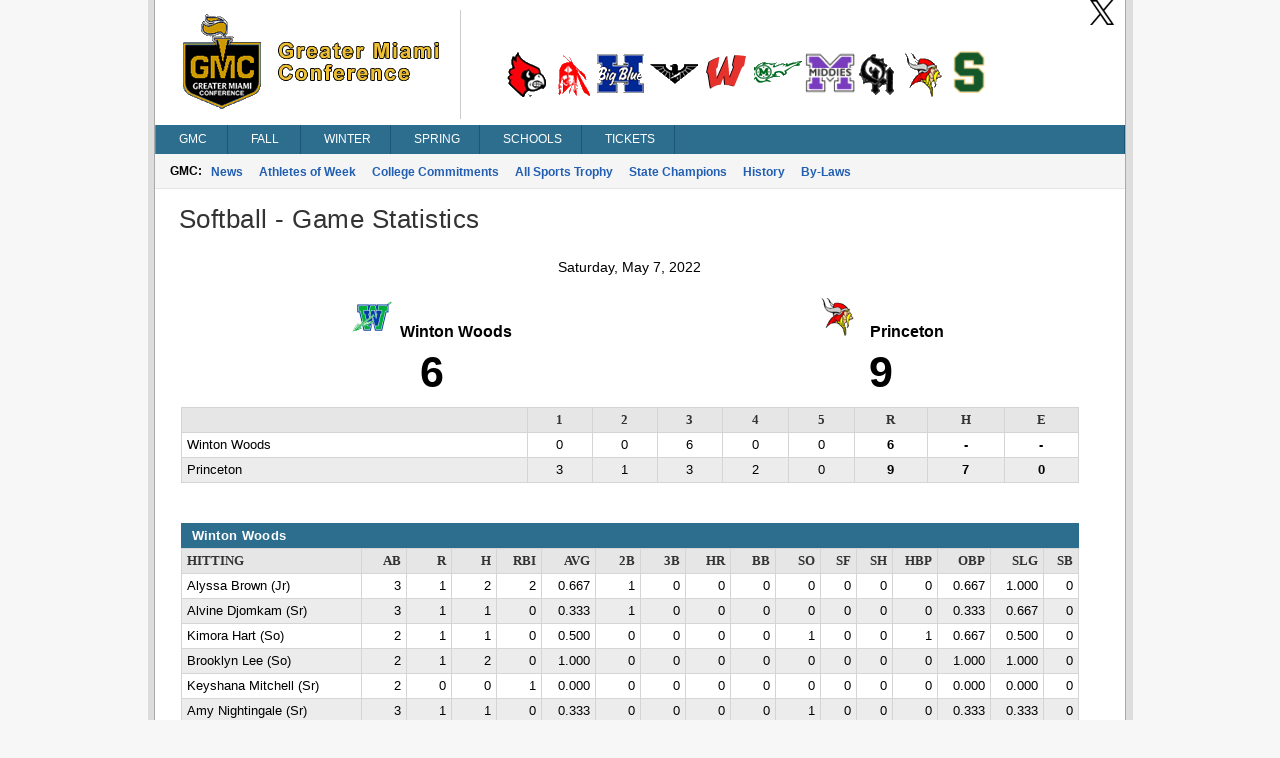

--- FILE ---
content_type: text/html; charset=utf-8
request_url: https://www.gmcsports.com/bsGameStats.aspx?gameid=394011
body_size: 11493
content:

<!DOCTYPE html>
<html>
<head>
    <title>Greater Miami Conference</title>
    <meta http-equiv="Content-language" content="en-US">
    <meta name="description" content="Greater Miami Conference" />
    <meta name="author" content="Sports Websoft">
    <meta name="rating" content="General">
    <meta name="keywords" content="GMC, Greater Miami Conference, high school, sports, league, conference, Cincinnati, Ohio, teams, players, athletes, all-stars, baseball, basketball, volleyball, cross country, golf, bowling, soccer, wrestling, baseball, track, tennis, stats" />
    
        <link rel="stylesheet" href="styles/reset.css?v=767" type="text/css" />
        <link rel="stylesheet" href="styles/stylesheet.css?v=767" type="text/css" />
        <link rel="stylesheet" href="styles/menu.css?v=767" type="text/css" />
        <link rel='stylesheet' href='styles/mainContentWithoutAds.css?v=767' type='text/css' /><link rel='stylesheet' href='gmc/styles/color.css?v=767' type='text/css' />
        <link href="styles/kendoui-v2013.1.514/kendo.common.min.css?v=767" rel="stylesheet" />
        <link href="styles/kendoui-v2013.1.514/kendo.uniform.min.css?v=767" rel="stylesheet" />
        <script src="js/kendoui-v2013.1.514/jquery.min.js?v=767"></script>
        <script src="js/kendoui-v2013.1.514/kendo.all.min.js?v=767"></script>
    
    
    

    <script type="text/javascript" src="js/websoftBasic.js?v=767"></script>
</head>
<body>
    <div id="container">
        <div id="content">
            
            
            
            <div id="socialmedia">
                <a id="ctl00_HeaderTwitterHyperLink" href="https://twitter.com/gmcsports/" target="_blank">
                    <img class="socialMedia" src="/styles/ico_twitter.png?v=767" />
                </a>
                
                
            </div>

 
          <!--    H E A D E R   -->      

            
                <div id="header">
                    <img id="ctl00_ConferenceImage" class="confLogo" src="/images/1/c-1.png?v=767" /><img id="ctl00_ConferenceSchoolImage" class="schoolLogos" src="/images/1/c-1-schools.png?v=767" />
                </div>
            
            

            

            

        
        <!--    M E N U   -->      

            <div id="navigation">
                <script src="/WebResource.axd?d=qKfCGMzBbO-LZBWIsvy96da-Ce55J7a1l5W6MVi6YQCoRq1nC1zFLN1wUIOEU27g3unDNg_paABdbnEwqNmA4JOHGK8YVRI4BQbjd5-MvhcDQid_YNiWMqr6Luvda0DAiq4GwKiMiGgXkJxiGGgFFyQabp41&amp;t=639031350200000000" type="text/javascript"></script><script src="/WebResource.axd?d=7SUHlb7-JWLcGJSTOG8O6glr6pvRVHay1m2Q303WKr6mkoPb7hIApT6DQS9SiiqODa1fZ0GdYzBoCeYlQSEd4gjCKLh5RT5zpFFi_2w2lgS2vO2kCUdRn4fltPH6oCXf7g92dwNOOaZdwi7hY86lsMx4xZQ1&amp;t=639031350200000000" type="text/javascript"></script><script src="/WebResource.axd?d=5qm94addjfdYvLPSxZsym8-ndrlWXWHD1eA7XJpoMeJPcN1fBjh88CgsCKz27BRu9Q_xIDl4ZtH_y7XC2jqXOE3ktpQsAzyKOPYUxw27ll7qmXkMGS8l7aZq4Ap0yzylejaw7Q3HMPjKceAsd96nMWRPYOQ1&amp;t=639031350200000000" type="text/javascript"></script><script src="/WebResource.axd?d=7jAdqyATT6D75TKYS5fY2y4NM4u0IeH4nCy9GhB-ZeVoJIiVYvUJukLGKWOuQUyJAET7zbj9BavN2XDPJTWc39Kqo54rlnqPcvvhsTa5lV_FzARz2zDJy5dDHNtwizm-mHXPVhsmG-dG8T_nNdPQzMusQZo1&amp;t=639031350200000000" type="text/javascript"></script><script src="/WebResource.axd?d=NpCkA3rFk40Y4Wpyxu4PXwbbN_KCfVwg1aTJVuvDtVZujAUgsUqOA0icve4EQosfcwiT--_a2Mhux-CPGSFSw6lTh04b5X6Jv_phjrbR1GSNCIeSFEdpXbDtVPojRyx5GFhFCBQGUiRavvHV1baHAK8tKwI1&amp;t=639031350200000000" type="text/javascript"></script><script src="/WebResource.axd?d=RidxBzytsWmbRXtsMXJahlEtMmj6dLq88mkCpTx_DXx-U1mDe5p9STcV9AnNIcUOzyVusvC0IkSXUP4j7MxsQth_oVdZDubqRr8xl-xbUcn-bdQV_CDLLcKhe3FRnS4OjItCIvlNjpIOgoQKmi7k1OJyuqs1&amp;t=639031350200000000" type="text/javascript"></script><script type="text/javascript">
//<![CDATA[
/*** ComponentArt Web.UI client-side storage for ctl00_MainMenu ***/
window.ComponentArt_Storage_ctl00_MainMenu=[['p0',-1,[1,2,3,4,5,6,7],[['Look-LeftIconHeight'],['Look-RightIconVisibility',0],['Look-LeftIconVisibility',0],[30,'GMC'],[17,'index.aspx'],['Look-ImageHeight'],['Look-LabelPaddingLeft','13px'],['Look-HoverCssClass','TopMenuItemHover'],['Look-LabelPaddingTop','4px'],['Look-RightIconHeight'],['Look-ImageWidth'],['Look-RightIconWidth'],['Look-LabelPaddingBottom','5px'],['Look-CssClass','TopMenuItem'],['Look-LabelPaddingRight','9px'],['Look-LeftIconWidth'],[39,50],[40,'TopItemLook'],['Look-LookId','TopItemLook']]],['p1',0,[],[['Look-LeftIconHeight'],['Look-RightIconVisibility',0],['Look-LeftIconVisibility',0],[30,'News'],[17,'index.aspx'],['Look-ExpandedCssClass','MenuItemExpanded'],['Look-ImageHeight'],['Look-LabelPaddingLeft','13px'],['Look-HoverCssClass','MenuItemHover'],['Look-LabelPaddingTop','4px'],['Look-RightIconHeight'],['Look-ImageWidth'],['Look-RightIconWidth'],['Look-LabelPaddingBottom','5px'],['Look-CssClass','MenuItem'],['Look-LabelPaddingRight','9px'],['Look-LeftIconWidth'],[39,50],[40,'DefaultItemLook'],['Look-LookId','DefaultItemLook']]],['p2',0,[],[['Look-LeftIconHeight'],['Look-RightIconVisibility',0],['Look-LeftIconVisibility',0],[30,'Athletes of Week'],[17,'aowAwards.aspx'],['Look-ExpandedCssClass','MenuItemExpanded'],['Look-ImageHeight'],['Look-LabelPaddingLeft','13px'],['Look-HoverCssClass','MenuItemHover'],['Look-LabelPaddingTop','4px'],['Look-RightIconHeight'],['Look-ImageWidth'],['Look-RightIconWidth'],['Look-LabelPaddingBottom','5px'],['Look-CssClass','MenuItem'],['Look-LabelPaddingRight','9px'],['Look-LeftIconWidth'],[39,50],[40,'DefaultItemLook'],['Look-LookId','DefaultItemLook']]],['p3',0,[],[['Look-LeftIconHeight'],['Look-RightIconVisibility',0],['Look-LeftIconVisibility',0],[30,'College Commitments'],[17,'confCollegeCommitments.aspx'],['Look-ExpandedCssClass','MenuItemExpanded'],['Look-ImageHeight'],['Look-LabelPaddingLeft','13px'],['Look-HoverCssClass','MenuItemHover'],['Look-LabelPaddingTop','4px'],['Look-RightIconHeight'],['Look-ImageWidth'],['Look-RightIconWidth'],['Look-LabelPaddingBottom','5px'],['Look-CssClass','MenuItem'],['Look-LabelPaddingRight','9px'],['Look-LeftIconWidth'],[39,50],[40,'DefaultItemLook'],['Look-LookId','DefaultItemLook']]],['p4',0,[],[['Look-LeftIconHeight'],['Look-RightIconVisibility',0],['Look-LeftIconVisibility',0],[30,'All Sports Trophy'],[17,'confAllSportsTrophy.aspx'],['Look-ExpandedCssClass','MenuItemExpanded'],['Look-ImageHeight'],['Look-LabelPaddingLeft','13px'],['Look-HoverCssClass','MenuItemHover'],['Look-LabelPaddingTop','4px'],['Look-RightIconHeight'],['Look-ImageWidth'],['Look-RightIconWidth'],['Look-LabelPaddingBottom','5px'],['Look-CssClass','MenuItem'],['Look-LabelPaddingRight','9px'],['Look-LeftIconWidth'],[39,50],[40,'DefaultItemLook'],['Look-LookId','DefaultItemLook']]],['p5',0,[],[['Look-LeftIconHeight'],['Look-RightIconVisibility',0],['Look-LeftIconVisibility',0],[30,'State Champions'],[17,'stateChampion.aspx'],['Look-ExpandedCssClass','MenuItemExpanded'],['Look-ImageHeight'],['Look-LabelPaddingLeft','13px'],['Look-HoverCssClass','MenuItemHover'],['Look-LabelPaddingTop','4px'],['Look-RightIconHeight'],['Look-ImageWidth'],['Look-RightIconWidth'],['Look-LabelPaddingBottom','5px'],['Look-CssClass','MenuItem'],['Look-LabelPaddingRight','9px'],['Look-LeftIconWidth'],[39,50],[40,'DefaultItemLook'],['Look-LookId','DefaultItemLook']]],['p6',0,[],[['Look-LeftIconHeight'],['Look-RightIconVisibility',0],['Look-LeftIconVisibility',0],[30,'History'],[17,'confHistory.aspx'],['Look-ExpandedCssClass','MenuItemExpanded'],['Look-ImageHeight'],['Look-LabelPaddingLeft','13px'],['Look-HoverCssClass','MenuItemHover'],['Look-LabelPaddingTop','4px'],['Look-RightIconHeight'],['Look-ImageWidth'],['Look-RightIconWidth'],['Look-LabelPaddingBottom','5px'],['Look-CssClass','MenuItem'],['Look-LabelPaddingRight','9px'],['Look-LeftIconWidth'],[39,50],[40,'DefaultItemLook'],['Look-LookId','DefaultItemLook']]],['p7',0,[],[['Look-LeftIconHeight'],['Look-RightIconVisibility',0],['Look-LeftIconVisibility',0],[30,'By-Laws'],[17,'content/gmcby-laws.pdf'],['Look-ExpandedCssClass','MenuItemExpanded'],['Look-ImageHeight'],['Look-LabelPaddingLeft','13px'],['Look-HoverCssClass','MenuItemHover'],['Look-LabelPaddingTop','4px'],['Look-RightIconHeight'],['Look-ImageWidth'],['Look-RightIconWidth'],['Look-LabelPaddingBottom','5px'],['Look-CssClass','MenuItem'],['Look-LabelPaddingRight','9px'],['Look-LeftIconWidth'],[39,50],[40,'DefaultItemLook'],['Look-LookId','DefaultItemLook']]],['p8',-1,[9,10,11,12,13,14,15,16,17],[['Look-LeftIconHeight'],['Look-RightIconVisibility',0],['Look-LeftIconVisibility',0],[30,'Fall'],[17,'fbStandings.aspx?sat=5'],['Look-ImageHeight'],['Look-LabelPaddingLeft','13px'],['Look-HoverCssClass','TopMenuItemHover'],['Look-LabelPaddingTop','4px'],['Look-RightIconHeight'],['Look-ImageWidth'],['Look-RightIconWidth'],['Look-LabelPaddingBottom','5px'],['Look-CssClass','TopMenuItem'],['Look-LabelPaddingRight','9px'],['Look-LeftIconWidth'],[39,50],[40,'TopItemLook'],['Look-LookId','TopItemLook']]],['p9',8,[],[['Look-LeftIconHeight'],['Look-RightIconVisibility',0],['Look-LeftIconVisibility',0],[30,'Football'],[17,'fbStandings.aspx?sat=5'],['Look-ExpandedCssClass','MenuItemExpanded'],['Look-ImageHeight'],['Look-LabelPaddingLeft','13px'],['Look-HoverCssClass','MenuItemHover'],['Look-LabelPaddingTop','4px'],['Look-RightIconHeight'],['Look-ImageWidth'],['Look-RightIconWidth'],['Look-LabelPaddingBottom','5px'],['Look-CssClass','MenuItem'],['Look-LabelPaddingRight','9px'],['Look-LeftIconWidth'],[39,50],[40,'DefaultItemLook'],['Look-LookId','DefaultItemLook']]],['pA',8,[],[['Look-LeftIconHeight'],['Look-RightIconVisibility',0],['Look-LeftIconVisibility',0],[30,'Girls Volleyball'],[17,'vlStandings.aspx?sat=6'],['Look-ExpandedCssClass','MenuItemExpanded'],['Look-ImageHeight'],['Look-LabelPaddingLeft','13px'],['Look-HoverCssClass','MenuItemHover'],['Look-LabelPaddingTop','4px'],['Look-RightIconHeight'],['Look-ImageWidth'],['Look-RightIconWidth'],['Look-LabelPaddingBottom','5px'],['Look-CssClass','MenuItem'],['Look-LabelPaddingRight','9px'],['Look-LeftIconWidth'],[39,50],[40,'DefaultItemLook'],['Look-LookId','DefaultItemLook']]],['pB',8,[],[['Look-LeftIconHeight'],['Look-RightIconVisibility',0],['Look-LeftIconVisibility',0],[30,'Boys Soccer'],[17,'scStandings.aspx?sat=7'],['Look-ExpandedCssClass','MenuItemExpanded'],['Look-ImageHeight'],['Look-LabelPaddingLeft','13px'],['Look-HoverCssClass','MenuItemHover'],['Look-LabelPaddingTop','4px'],['Look-RightIconHeight'],['Look-ImageWidth'],['Look-RightIconWidth'],['Look-LabelPaddingBottom','5px'],['Look-CssClass','MenuItem'],['Look-LabelPaddingRight','9px'],['Look-LeftIconWidth'],[39,50],[40,'DefaultItemLook'],['Look-LookId','DefaultItemLook']]],['pC',8,[],[['Look-LeftIconHeight'],['Look-RightIconVisibility',0],['Look-LeftIconVisibility',0],[30,'Girls Soccer'],[17,'scStandings.aspx?sat=8'],['Look-ExpandedCssClass','MenuItemExpanded'],['Look-ImageHeight'],['Look-LabelPaddingLeft','13px'],['Look-HoverCssClass','MenuItemHover'],['Look-LabelPaddingTop','4px'],['Look-RightIconHeight'],['Look-ImageWidth'],['Look-RightIconWidth'],['Look-LabelPaddingBottom','5px'],['Look-CssClass','MenuItem'],['Look-LabelPaddingRight','9px'],['Look-LeftIconWidth'],[39,50],[40,'DefaultItemLook'],['Look-LookId','DefaultItemLook']]],['pD',8,[],[['Look-LeftIconHeight'],['Look-RightIconVisibility',0],['Look-LeftIconVisibility',0],[30,'Boys Cross Country'],[17,'ccStats.aspx?sat=9'],['Look-ExpandedCssClass','MenuItemExpanded'],['Look-ImageHeight'],['Look-LabelPaddingLeft','13px'],['Look-HoverCssClass','MenuItemHover'],['Look-LabelPaddingTop','4px'],['Look-RightIconHeight'],['Look-ImageWidth'],['Look-RightIconWidth'],['Look-LabelPaddingBottom','5px'],['Look-CssClass','MenuItem'],['Look-LabelPaddingRight','9px'],['Look-LeftIconWidth'],[39,50],[40,'DefaultItemLook'],['Look-LookId','DefaultItemLook']]],['pE',8,[],[['Look-LeftIconHeight'],['Look-RightIconVisibility',0],['Look-LeftIconVisibility',0],[30,'Girls Cross Country'],[17,'ccStats.aspx?sat=10'],['Look-ExpandedCssClass','MenuItemExpanded'],['Look-ImageHeight'],['Look-LabelPaddingLeft','13px'],['Look-HoverCssClass','MenuItemHover'],['Look-LabelPaddingTop','4px'],['Look-RightIconHeight'],['Look-ImageWidth'],['Look-RightIconWidth'],['Look-LabelPaddingBottom','5px'],['Look-CssClass','MenuItem'],['Look-LabelPaddingRight','9px'],['Look-LeftIconWidth'],[39,50],[40,'DefaultItemLook'],['Look-LookId','DefaultItemLook']]],['pF',8,[],[['Look-LeftIconHeight'],['Look-RightIconVisibility',0],['Look-LeftIconVisibility',0],[30,'Boys Golf'],[17,'glStats.aspx?sat=11'],['Look-ExpandedCssClass','MenuItemExpanded'],['Look-ImageHeight'],['Look-LabelPaddingLeft','13px'],['Look-HoverCssClass','MenuItemHover'],['Look-LabelPaddingTop','4px'],['Look-RightIconHeight'],['Look-ImageWidth'],['Look-RightIconWidth'],['Look-LabelPaddingBottom','5px'],['Look-CssClass','MenuItem'],['Look-LabelPaddingRight','9px'],['Look-LeftIconWidth'],[39,50],[40,'DefaultItemLook'],['Look-LookId','DefaultItemLook']]],['p10',8,[],[['Look-LeftIconHeight'],['Look-RightIconVisibility',0],['Look-LeftIconVisibility',0],[30,'Girls Golf'],[17,'glStats.aspx?sat=12'],['Look-ExpandedCssClass','MenuItemExpanded'],['Look-ImageHeight'],['Look-LabelPaddingLeft','13px'],['Look-HoverCssClass','MenuItemHover'],['Look-LabelPaddingTop','4px'],['Look-RightIconHeight'],['Look-ImageWidth'],['Look-RightIconWidth'],['Look-LabelPaddingBottom','5px'],['Look-CssClass','MenuItem'],['Look-LabelPaddingRight','9px'],['Look-LeftIconWidth'],[39,50],[40,'DefaultItemLook'],['Look-LookId','DefaultItemLook']]],['p11',8,[],[['Look-LeftIconHeight'],['Look-RightIconVisibility',0],['Look-LeftIconVisibility',0],[30,'Girls Tennis'],[17,'tnStandings.aspx?sat=13'],['Look-ExpandedCssClass','MenuItemExpanded'],['Look-ImageHeight'],['Look-LabelPaddingLeft','13px'],['Look-HoverCssClass','MenuItemHover'],['Look-LabelPaddingTop','4px'],['Look-RightIconHeight'],['Look-ImageWidth'],['Look-RightIconWidth'],['Look-LabelPaddingBottom','5px'],['Look-CssClass','MenuItem'],['Look-LabelPaddingRight','9px'],['Look-LeftIconWidth'],[39,50],[40,'DefaultItemLook'],['Look-LookId','DefaultItemLook']]],['p12',-1,[19,20,21,22,23,24,25,26,27,28],[['Look-LeftIconHeight'],['Look-RightIconVisibility',0],['Look-LeftIconVisibility',0],[30,'Winter'],[17,'bkStandings.aspx?sat=14'],['Look-ImageHeight'],['Look-LabelPaddingLeft','13px'],['Look-HoverCssClass','TopMenuItemHover'],['Look-LabelPaddingTop','4px'],['Look-RightIconHeight'],['Look-ImageWidth'],['Look-RightIconWidth'],['Look-LabelPaddingBottom','5px'],['Look-CssClass','TopMenuItem'],['Look-LabelPaddingRight','9px'],['Look-LeftIconWidth'],[39,50],[40,'TopItemLook'],['Look-LookId','TopItemLook']]],['p13',18,[],[['Look-LeftIconHeight'],['Look-RightIconVisibility',0],['Look-LeftIconVisibility',0],[30,'Boys Basketball'],[17,'bkStandings.aspx?sat=14'],['Look-ExpandedCssClass','MenuItemExpanded'],['Look-ImageHeight'],['Look-LabelPaddingLeft','13px'],['Look-HoverCssClass','MenuItemHover'],['Look-LabelPaddingTop','4px'],['Look-RightIconHeight'],['Look-ImageWidth'],['Look-RightIconWidth'],['Look-LabelPaddingBottom','5px'],['Look-CssClass','MenuItem'],['Look-LabelPaddingRight','9px'],['Look-LeftIconWidth'],[39,50],[40,'DefaultItemLook'],['Look-LookId','DefaultItemLook']]],['p14',18,[],[['Look-LeftIconHeight'],['Look-RightIconVisibility',0],['Look-LeftIconVisibility',0],[30,'Girls Basketball'],[17,'bkStandings.aspx?sat=15'],['Look-ExpandedCssClass','MenuItemExpanded'],['Look-ImageHeight'],['Look-LabelPaddingLeft','13px'],['Look-HoverCssClass','MenuItemHover'],['Look-LabelPaddingTop','4px'],['Look-RightIconHeight'],['Look-ImageWidth'],['Look-RightIconWidth'],['Look-LabelPaddingBottom','5px'],['Look-CssClass','MenuItem'],['Look-LabelPaddingRight','9px'],['Look-LeftIconWidth'],[39,50],[40,'DefaultItemLook'],['Look-LookId','DefaultItemLook']]],['p15',18,[],[['Look-LeftIconHeight'],['Look-RightIconVisibility',0],['Look-LeftIconVisibility',0],[30,'Boys Wrestling'],[17,'wrStats.aspx?sat=18'],['Look-ExpandedCssClass','MenuItemExpanded'],['Look-ImageHeight'],['Look-LabelPaddingLeft','13px'],['Look-HoverCssClass','MenuItemHover'],['Look-LabelPaddingTop','4px'],['Look-RightIconHeight'],['Look-ImageWidth'],['Look-RightIconWidth'],['Look-LabelPaddingBottom','5px'],['Look-CssClass','MenuItem'],['Look-LabelPaddingRight','9px'],['Look-LeftIconWidth'],[39,50],[40,'DefaultItemLook'],['Look-LookId','DefaultItemLook']]],['p16',18,[],[['Look-LeftIconHeight'],['Look-RightIconVisibility',0],['Look-LeftIconVisibility',0],[30,'Girls Wrestling'],[17,'wrStats.aspx?sat=63'],['Look-ExpandedCssClass','MenuItemExpanded'],['Look-ImageHeight'],['Look-LabelPaddingLeft','13px'],['Look-HoverCssClass','MenuItemHover'],['Look-LabelPaddingTop','4px'],['Look-RightIconHeight'],['Look-ImageWidth'],['Look-RightIconWidth'],['Look-LabelPaddingBottom','5px'],['Look-CssClass','MenuItem'],['Look-LabelPaddingRight','9px'],['Look-LeftIconWidth'],[39,50],[40,'DefaultItemLook'],['Look-LookId','DefaultItemLook']]],['p17',18,[],[['Look-LeftIconHeight'],['Look-RightIconVisibility',0],['Look-LeftIconVisibility',0],[30,'Boys Swimming'],[17,'swStats.aspx?sat=4'],['Look-ExpandedCssClass','MenuItemExpanded'],['Look-ImageHeight'],['Look-LabelPaddingLeft','13px'],['Look-HoverCssClass','MenuItemHover'],['Look-LabelPaddingTop','4px'],['Look-RightIconHeight'],['Look-ImageWidth'],['Look-RightIconWidth'],['Look-LabelPaddingBottom','5px'],['Look-CssClass','MenuItem'],['Look-LabelPaddingRight','9px'],['Look-LeftIconWidth'],[39,50],[40,'DefaultItemLook'],['Look-LookId','DefaultItemLook']]],['p18',18,[],[['Look-LeftIconHeight'],['Look-RightIconVisibility',0],['Look-LeftIconVisibility',0],[30,'Girls Swimming'],[17,'swStats.aspx?sat=3'],['Look-ExpandedCssClass','MenuItemExpanded'],['Look-ImageHeight'],['Look-LabelPaddingLeft','13px'],['Look-HoverCssClass','MenuItemHover'],['Look-LabelPaddingTop','4px'],['Look-RightIconHeight'],['Look-ImageWidth'],['Look-RightIconWidth'],['Look-LabelPaddingBottom','5px'],['Look-CssClass','MenuItem'],['Look-LabelPaddingRight','9px'],['Look-LeftIconWidth'],[39,50],[40,'DefaultItemLook'],['Look-LookId','DefaultItemLook']]],['p19',18,[],[['Look-LeftIconHeight'],['Look-RightIconVisibility',0],['Look-LeftIconVisibility',0],[30,'Boys Bowling'],[17,'bwStandings.aspx?sat=30'],['Look-ExpandedCssClass','MenuItemExpanded'],['Look-ImageHeight'],['Look-LabelPaddingLeft','13px'],['Look-HoverCssClass','MenuItemHover'],['Look-LabelPaddingTop','4px'],['Look-RightIconHeight'],['Look-ImageWidth'],['Look-RightIconWidth'],['Look-LabelPaddingBottom','5px'],['Look-CssClass','MenuItem'],['Look-LabelPaddingRight','9px'],['Look-LeftIconWidth'],[39,50],[40,'DefaultItemLook'],['Look-LookId','DefaultItemLook']]],['p1A',18,[],[['Look-LeftIconHeight'],['Look-RightIconVisibility',0],['Look-LeftIconVisibility',0],[30,'Girls Bowling'],[17,'bwStandings.aspx?sat=35'],['Look-ExpandedCssClass','MenuItemExpanded'],['Look-ImageHeight'],['Look-LabelPaddingLeft','13px'],['Look-HoverCssClass','MenuItemHover'],['Look-LabelPaddingTop','4px'],['Look-RightIconHeight'],['Look-ImageWidth'],['Look-RightIconWidth'],['Look-LabelPaddingBottom','5px'],['Look-CssClass','MenuItem'],['Look-LabelPaddingRight','9px'],['Look-LeftIconWidth'],[39,50],[40,'DefaultItemLook'],['Look-LookId','DefaultItemLook']]],['p1B',18,[],[['Look-LeftIconHeight'],['Look-RightIconVisibility',0],['Look-LeftIconVisibility',0],[30,'Chess'],[17,'chStandings.aspx?sat=19'],['Look-ExpandedCssClass','MenuItemExpanded'],['Look-ImageHeight'],['Look-LabelPaddingLeft','13px'],['Look-HoverCssClass','MenuItemHover'],['Look-LabelPaddingTop','4px'],['Look-RightIconHeight'],['Look-ImageWidth'],['Look-RightIconWidth'],['Look-LabelPaddingBottom','5px'],['Look-CssClass','MenuItem'],['Look-LabelPaddingRight','9px'],['Look-LeftIconWidth'],[39,50],[40,'DefaultItemLook'],['Look-LookId','DefaultItemLook']]],['p1C',18,[],[['Look-LeftIconHeight'],['Look-RightIconVisibility',0],['Look-LeftIconVisibility',0],[30,'Academic'],[17,'acStandings.aspx?sat=20'],['Look-ExpandedCssClass','MenuItemExpanded'],['Look-ImageHeight'],['Look-LabelPaddingLeft','13px'],['Look-HoverCssClass','MenuItemHover'],['Look-LabelPaddingTop','4px'],['Look-RightIconHeight'],['Look-ImageWidth'],['Look-RightIconWidth'],['Look-LabelPaddingBottom','5px'],['Look-CssClass','MenuItem'],['Look-LabelPaddingRight','9px'],['Look-LeftIconWidth'],[39,50],[40,'DefaultItemLook'],['Look-LookId','DefaultItemLook']]],['p1D',-1,[30,31,32,33,34,35,36,37],[['Look-LeftIconHeight'],['Look-RightIconVisibility',0],['Look-LeftIconVisibility',0],[30,'Spring'],[17,'bsStandings.aspx?sat=21'],['Look-ImageHeight'],['Look-LabelPaddingLeft','13px'],['Look-HoverCssClass','TopMenuItemHover'],['Look-LabelPaddingTop','4px'],['Look-RightIconHeight'],['Look-ImageWidth'],['Look-RightIconWidth'],['Look-LabelPaddingBottom','5px'],['Look-CssClass','TopMenuItem'],['Look-LabelPaddingRight','9px'],['Look-LeftIconWidth'],[39,50],[40,'TopItemLook'],['Look-LookId','TopItemLook']]],['p1E',29,[],[['Look-LeftIconHeight'],['Look-RightIconVisibility',0],['Look-LeftIconVisibility',0],[30,'Baseball'],[17,'bsStandings.aspx?sat=21'],['Look-ExpandedCssClass','MenuItemExpanded'],['Look-ImageHeight'],['Look-LabelPaddingLeft','13px'],['Look-HoverCssClass','MenuItemHover'],['Look-LabelPaddingTop','4px'],['Look-RightIconHeight'],['Look-ImageWidth'],['Look-RightIconWidth'],['Look-LabelPaddingBottom','5px'],['Look-CssClass','MenuItem'],['Look-LabelPaddingRight','9px'],['Look-LeftIconWidth'],[39,50],[40,'DefaultItemLook'],['Look-LookId','DefaultItemLook']]],['p1F',29,[],[['Look-LeftIconHeight'],['Look-RightIconVisibility',0],['Look-LeftIconVisibility',0],[30,'Softball'],[17,'bsStandings.aspx?sat=22'],['Look-ExpandedCssClass','MenuItemExpanded'],['Look-ImageHeight'],['Look-LabelPaddingLeft','13px'],['Look-HoverCssClass','MenuItemHover'],['Look-LabelPaddingTop','4px'],['Look-RightIconHeight'],['Look-ImageWidth'],['Look-RightIconWidth'],['Look-LabelPaddingBottom','5px'],['Look-CssClass','MenuItem'],['Look-LabelPaddingRight','9px'],['Look-LeftIconWidth'],[39,50],[40,'DefaultItemLook'],['Look-LookId','DefaultItemLook']]],['p20',29,[],[['Look-LeftIconHeight'],['Look-RightIconVisibility',0],['Look-LeftIconVisibility',0],[30,'Boys Track'],[17,'tkStats.aspx?sat=23'],['Look-ExpandedCssClass','MenuItemExpanded'],['Look-ImageHeight'],['Look-LabelPaddingLeft','13px'],['Look-HoverCssClass','MenuItemHover'],['Look-LabelPaddingTop','4px'],['Look-RightIconHeight'],['Look-ImageWidth'],['Look-RightIconWidth'],['Look-LabelPaddingBottom','5px'],['Look-CssClass','MenuItem'],['Look-LabelPaddingRight','9px'],['Look-LeftIconWidth'],[39,50],[40,'DefaultItemLook'],['Look-LookId','DefaultItemLook']]],['p21',29,[],[['Look-LeftIconHeight'],['Look-RightIconVisibility',0],['Look-LeftIconVisibility',0],[30,'Girls Track'],[17,'tkStats.aspx?sat=24'],['Look-ExpandedCssClass','MenuItemExpanded'],['Look-ImageHeight'],['Look-LabelPaddingLeft','13px'],['Look-HoverCssClass','MenuItemHover'],['Look-LabelPaddingTop','4px'],['Look-RightIconHeight'],['Look-ImageWidth'],['Look-RightIconWidth'],['Look-LabelPaddingBottom','5px'],['Look-CssClass','MenuItem'],['Look-LabelPaddingRight','9px'],['Look-LeftIconWidth'],[39,50],[40,'DefaultItemLook'],['Look-LookId','DefaultItemLook']]],['p22',29,[],[['Look-LeftIconHeight'],['Look-RightIconVisibility',0],['Look-LeftIconVisibility',0],[30,'Boys Tennis'],[17,'tnStandings.aspx?sat=25'],['Look-ExpandedCssClass','MenuItemExpanded'],['Look-ImageHeight'],['Look-LabelPaddingLeft','13px'],['Look-HoverCssClass','MenuItemHover'],['Look-LabelPaddingTop','4px'],['Look-RightIconHeight'],['Look-ImageWidth'],['Look-RightIconWidth'],['Look-LabelPaddingBottom','5px'],['Look-CssClass','MenuItem'],['Look-LabelPaddingRight','9px'],['Look-LeftIconWidth'],[39,50],[40,'DefaultItemLook'],['Look-LookId','DefaultItemLook']]],['p23',29,[],[['Look-LeftIconHeight'],['Look-RightIconVisibility',0],['Look-LeftIconVisibility',0],[30,'Boys Volleyball'],[17,'vlStandings.aspx?sat=26'],['Look-ExpandedCssClass','MenuItemExpanded'],['Look-ImageHeight'],['Look-LabelPaddingLeft','13px'],['Look-HoverCssClass','MenuItemHover'],['Look-LabelPaddingTop','4px'],['Look-RightIconHeight'],['Look-ImageWidth'],['Look-RightIconWidth'],['Look-LabelPaddingBottom','5px'],['Look-CssClass','MenuItem'],['Look-LabelPaddingRight','9px'],['Look-LeftIconWidth'],[39,50],[40,'DefaultItemLook'],['Look-LookId','DefaultItemLook']]],['p24',29,[],[['Look-LeftIconHeight'],['Look-RightIconVisibility',0],['Look-LeftIconVisibility',0],[30,'Boys Lacrosse'],[17,'lcStandings.aspx?sat=41'],['Look-ExpandedCssClass','MenuItemExpanded'],['Look-ImageHeight'],['Look-LabelPaddingLeft','13px'],['Look-HoverCssClass','MenuItemHover'],['Look-LabelPaddingTop','4px'],['Look-RightIconHeight'],['Look-ImageWidth'],['Look-RightIconWidth'],['Look-LabelPaddingBottom','5px'],['Look-CssClass','MenuItem'],['Look-LabelPaddingRight','9px'],['Look-LeftIconWidth'],[39,50],[40,'DefaultItemLook'],['Look-LookId','DefaultItemLook']]],['p25',29,[],[['Look-LeftIconHeight'],['Look-RightIconVisibility',0],['Look-LeftIconVisibility',0],[30,'Girls Lacrosse'],[17,'lcStandings.aspx?sat=42'],['Look-ExpandedCssClass','MenuItemExpanded'],['Look-ImageHeight'],['Look-LabelPaddingLeft','13px'],['Look-HoverCssClass','MenuItemHover'],['Look-LabelPaddingTop','4px'],['Look-RightIconHeight'],['Look-ImageWidth'],['Look-RightIconWidth'],['Look-LabelPaddingBottom','5px'],['Look-CssClass','MenuItem'],['Look-LabelPaddingRight','9px'],['Look-LeftIconWidth'],[39,50],[40,'DefaultItemLook'],['Look-LookId','DefaultItemLook']]],['p26',-1,[39,40,41,42,43,44,45,46,47,48],[['Look-LeftIconHeight'],['Look-RightIconVisibility',0],['Look-LeftIconVisibility',0],[30,'Schools'],[17],['Look-ImageHeight'],['Look-LabelPaddingLeft','13px'],['Look-HoverCssClass','TopMenuItemHover'],['Look-LabelPaddingTop','4px'],['Look-RightIconHeight'],['Look-ImageWidth'],['Look-RightIconWidth'],['Look-LabelPaddingBottom','5px'],['Look-CssClass','TopMenuItem'],['Look-LabelPaddingRight','9px'],['Look-LeftIconWidth'],[39,50],[40,'TopItemLook'],['Look-LookId','TopItemLook']]],['p27',38,[],[['Look-LeftIconHeight'],['Look-RightIconVisibility',0],['Look-LeftIconVisibility',0],[30,'Colerain'],[17,'school.aspx?schoolid=1'],['Look-ExpandedCssClass','MenuItemExpanded'],['Look-ImageHeight'],['Look-LabelPaddingLeft','13px'],['Look-HoverCssClass','MenuItemHover'],['Look-LabelPaddingTop','4px'],['Look-RightIconHeight'],['Look-ImageWidth'],['Look-RightIconWidth'],['Look-LabelPaddingBottom','5px'],['Look-CssClass','MenuItem'],['Look-LabelPaddingRight','9px'],['Look-LeftIconWidth'],[39,50],[40,'DefaultItemLook'],['Look-LookId','DefaultItemLook']]],['p28',38,[],[['Look-LeftIconHeight'],['Look-RightIconVisibility',0],['Look-LeftIconVisibility',0],[30,'Fairfield'],[17,'school.aspx?schoolid=2'],['Look-ExpandedCssClass','MenuItemExpanded'],['Look-ImageHeight'],['Look-LabelPaddingLeft','13px'],['Look-HoverCssClass','MenuItemHover'],['Look-LabelPaddingTop','4px'],['Look-RightIconHeight'],['Look-ImageWidth'],['Look-RightIconWidth'],['Look-LabelPaddingBottom','5px'],['Look-CssClass','MenuItem'],['Look-LabelPaddingRight','9px'],['Look-LeftIconWidth'],[39,50],[40,'DefaultItemLook'],['Look-LookId','DefaultItemLook']]],['p29',38,[],[['Look-LeftIconHeight'],['Look-RightIconVisibility',0],['Look-LeftIconVisibility',0],[30,'Hamilton'],[17,'school.aspx?schoolid=3'],['Look-ExpandedCssClass','MenuItemExpanded'],['Look-ImageHeight'],['Look-LabelPaddingLeft','13px'],['Look-HoverCssClass','MenuItemHover'],['Look-LabelPaddingTop','4px'],['Look-RightIconHeight'],['Look-ImageWidth'],['Look-RightIconWidth'],['Look-LabelPaddingBottom','5px'],['Look-CssClass','MenuItem'],['Look-LabelPaddingRight','9px'],['Look-LeftIconWidth'],[39,50],[40,'DefaultItemLook'],['Look-LookId','DefaultItemLook']]],['p2A',38,[],[['Look-LeftIconHeight'],['Look-RightIconVisibility',0],['Look-LeftIconVisibility',0],[30,'Lakota East'],[17,'school.aspx?schoolid=4'],['Look-ExpandedCssClass','MenuItemExpanded'],['Look-ImageHeight'],['Look-LabelPaddingLeft','13px'],['Look-HoverCssClass','MenuItemHover'],['Look-LabelPaddingTop','4px'],['Look-RightIconHeight'],['Look-ImageWidth'],['Look-RightIconWidth'],['Look-LabelPaddingBottom','5px'],['Look-CssClass','MenuItem'],['Look-LabelPaddingRight','9px'],['Look-LeftIconWidth'],[39,50],[40,'DefaultItemLook'],['Look-LookId','DefaultItemLook']]],['p2B',38,[],[['Look-LeftIconHeight'],['Look-RightIconVisibility',0],['Look-LeftIconVisibility',0],[30,'Lakota West'],[17,'school.aspx?schoolid=5'],['Look-ExpandedCssClass','MenuItemExpanded'],['Look-ImageHeight'],['Look-LabelPaddingLeft','13px'],['Look-HoverCssClass','MenuItemHover'],['Look-LabelPaddingTop','4px'],['Look-RightIconHeight'],['Look-ImageWidth'],['Look-RightIconWidth'],['Look-LabelPaddingBottom','5px'],['Look-CssClass','MenuItem'],['Look-LabelPaddingRight','9px'],['Look-LeftIconWidth'],[39,50],[40,'DefaultItemLook'],['Look-LookId','DefaultItemLook']]],['p2C',38,[],[['Look-LeftIconHeight'],['Look-RightIconVisibility',0],['Look-LeftIconVisibility',0],[30,'Mason'],[17,'school.aspx?schoolid=29'],['Look-ExpandedCssClass','MenuItemExpanded'],['Look-ImageHeight'],['Look-LabelPaddingLeft','13px'],['Look-HoverCssClass','MenuItemHover'],['Look-LabelPaddingTop','4px'],['Look-RightIconHeight'],['Look-ImageWidth'],['Look-RightIconWidth'],['Look-LabelPaddingBottom','5px'],['Look-CssClass','MenuItem'],['Look-LabelPaddingRight','9px'],['Look-LeftIconWidth'],[39,50],[40,'DefaultItemLook'],['Look-LookId','DefaultItemLook']]],['p2D',38,[],[['Look-LeftIconHeight'],['Look-RightIconVisibility',0],['Look-LeftIconVisibility',0],[30,'Middletown'],[17,'school.aspx?schoolid=6'],['Look-ExpandedCssClass','MenuItemExpanded'],['Look-ImageHeight'],['Look-LabelPaddingLeft','13px'],['Look-HoverCssClass','MenuItemHover'],['Look-LabelPaddingTop','4px'],['Look-RightIconHeight'],['Look-ImageWidth'],['Look-RightIconWidth'],['Look-LabelPaddingBottom','5px'],['Look-CssClass','MenuItem'],['Look-LabelPaddingRight','9px'],['Look-LeftIconWidth'],[39,50],[40,'DefaultItemLook'],['Look-LookId','DefaultItemLook']]],['p2E',38,[],[['Look-LeftIconHeight'],['Look-RightIconVisibility',0],['Look-LeftIconVisibility',0],[30,'Oak Hills'],[17,'school.aspx?schoolid=8'],['Look-ExpandedCssClass','MenuItemExpanded'],['Look-ImageHeight'],['Look-LabelPaddingLeft','13px'],['Look-HoverCssClass','MenuItemHover'],['Look-LabelPaddingTop','4px'],['Look-RightIconHeight'],['Look-ImageWidth'],['Look-RightIconWidth'],['Look-LabelPaddingBottom','5px'],['Look-CssClass','MenuItem'],['Look-LabelPaddingRight','9px'],['Look-LeftIconWidth'],[39,50],[40,'DefaultItemLook'],['Look-LookId','DefaultItemLook']]],['p2F',38,[],[['Look-LeftIconHeight'],['Look-RightIconVisibility',0],['Look-LeftIconVisibility',0],[30,'Princeton'],[17,'school.aspx?schoolid=9'],['Look-ExpandedCssClass','MenuItemExpanded'],['Look-ImageHeight'],['Look-LabelPaddingLeft','13px'],['Look-HoverCssClass','MenuItemHover'],['Look-LabelPaddingTop','4px'],['Look-RightIconHeight'],['Look-ImageWidth'],['Look-RightIconWidth'],['Look-LabelPaddingBottom','5px'],['Look-CssClass','MenuItem'],['Look-LabelPaddingRight','9px'],['Look-LeftIconWidth'],[39,50],[40,'DefaultItemLook'],['Look-LookId','DefaultItemLook']]],['p30',38,[],[['Look-LeftIconHeight'],['Look-RightIconVisibility',0],['Look-LeftIconVisibility',0],[30,'Sycamore'],[17,'school.aspx?schoolid=10'],['Look-ExpandedCssClass','MenuItemExpanded'],['Look-ImageHeight'],['Look-LabelPaddingLeft','13px'],['Look-HoverCssClass','MenuItemHover'],['Look-LabelPaddingTop','4px'],['Look-RightIconHeight'],['Look-ImageWidth'],['Look-RightIconWidth'],['Look-LabelPaddingBottom','5px'],['Look-CssClass','MenuItem'],['Look-LabelPaddingRight','9px'],['Look-LeftIconWidth'],[39,50],[40,'DefaultItemLook'],['Look-LookId','DefaultItemLook']]],['p31',-1,[],[['Look-LeftIconHeight'],['Look-RightIconVisibility',0],['Look-LeftIconVisibility',0],[30,'Tickets'],[17,'tickets.aspx'],['Look-ImageHeight'],['Look-LabelPaddingLeft','13px'],['Look-HoverCssClass','TopMenuItemHover'],['Look-LabelPaddingTop','4px'],['Look-RightIconHeight'],['Look-ImageWidth'],['Look-RightIconWidth'],['Look-LabelPaddingBottom','5px'],['Look-CssClass','TopMenuItem'],['Look-LabelPaddingRight','9px'],['Look-LeftIconWidth'],[39,50],[40,'TopItemLook'],['Look-LookId','TopItemLook']]],['p32',-1,[],[['Look-CssClass','TopMenuItem'],['Look-LabelPaddingTop'],['Look-RightIconVisibility',0],[39,550],['Look-RightIconWidth'],['Look-LabelPaddingRight'],['Look-LeftIconVisibility',0],['Look-LeftIconWidth'],[40,'SpacerItemLook'],['Look-LabelPaddingLeft'],['Look-LabelPaddingBottom'],['Look-RightIconHeight'],['Look-ImageHeight'],['Look-LookId','SpacerItemLook'],['Look-LeftIconHeight'],['Look-ImageWidth']]]];
window.ComponentArt_ItemLooks_ctl00_MainMenu=[[0,'TopItemLook',1,'TopMenuItem',2,'TopMenuItemHover',5,5,6,13,7,9,8,4,27,0,28,0],[0,'TopLabelItemLook',1,'TopMenuLabelItem',5,5,6,13,7,9,8,4,27,0,28,0],[0,'DefaultItemLook',1,'MenuItem',2,'MenuItemHover',5,5,6,13,7,9,8,4,10,'MenuItemExpanded',27,0,28,0],[0,'ExpandableItemLook',1,'MenuItem',2,'MenuItemHover',5,5,6,13,7,9,8,4,10,'MenuItemExpanded',17,'rightArrow.gif',19,15,20,10,27,0,28,0],[0,'BreakItem',1,'MenuBreak',3,2,4,'100%',23,'break.gif',27,0,28,0],[0,'SpacerItemLook',1,'TopMenuItem',27,0,28,0]];
window.ComponentArt_ScrollLooks_ctl00_MainMenu=[[0,'DefaultItemLook'],[0,'DefaultItemLook']];

//]]>
</script>
<div id="ctl00_MainMenu"></div><input id="ctl00_MainMenu_ContextData" name="ctl00_MainMenu_ContextData" type="hidden" /><script type="text/javascript">
//<![CDATA[
/*** ComponentArt_Menu_Startup_ctl00_MainMenu 2010_1_2637_35 ***/
window.ComponentArt_Init_ctl00_MainMenu = function() {
if (!(window.cart_menu_kernel_loaded && window.cart_menu_support_loaded))
{
	setTimeout('ComponentArt_Init_ctl00_MainMenu()', 500);
	return;
}
if (!(window.cart_menu_documentmousedownhandled))
{
ComponentArt_AddEventHandler(document,'mousedown',function(event){ComponentArt_Menu_DocumentMouseDown(event);});
window.cart_menu_documentmousedownhandled = true;
}
window.ctl00_MainMenu = new ComponentArt_Menu('ctl00_MainMenu',ComponentArt_Storage_ctl00_MainMenu,ComponentArt_ItemLooks_ctl00_MainMenu,ComponentArt_ScrollLooks_ctl00_MainMenu,null,false);
ctl00_MainMenu.Postback = function() { __doPostBack('ctl00$MainMenu','') };
if(!window['MainMenu']) { window['MainMenu'] = window.ctl00_MainMenu; ctl00_MainMenu.GlobalAlias = 'MainMenu'; }
ctl00_MainMenu.PropertyStorageArray = [
['ApplicationPath','/'],['AutoPostBackOnSelect',false],['AutoPostBackOnCheckChanged',false],['BaseUrl',''],['CascadeCollapse',true],['ClientEvents',null],['ClientSideOnContextMenuHide',null],['ClientSideOnContextMenuShow',null],['ClientSideOnItemMouseOut',null],['ClientSideOnItemMouseOver',null],['ClientSideOnItemSelect',null],['ClientTemplates',[]],['CollapseDelay',500],['CollapseDuration',200],['CollapseSlide',2],['CollapseTransition',0],['CollapseTransitionCustomFilter',null],['ContextControlId',null],['ContextData',null],['ContextMenu',0],['ControlId','ctl00$MainMenu'],['CssClass','TopGroup'],['DefaultChildSelectedItemLookId',''],['DefaultDisabledItemLookId',''],['DefaultGroupCssClass','MenuGroup'],['DefaultGroupExpandDirection',0],['DefaultGroupExpandOffsetX',0],['DefaultGroupExpandOffsetY',0],['DefaultGroupHeight',null],['DefaultGroupItemSpacing',null],['DefaultGroupOrientation',0],['DefaultGroupWidth',null],['DefaultItemLookId','DefaultItemLook'],['DefaultItemTextAlign',0],['DefaultItemTextWrap',false],['DefaultSelectedItemLookId',''],['DefaultTarget',''],['ExpandDelay',200],['ExpandDisabledItems',true],['ExpandDuration',200],['ExpandedOverridesHover',false],['ExpandOnClick',false],['ExpandSlide',2],['ExpandTransition',0],['ExpandTransitionCustomFilter',null],['ForceHighlightedItemID',''],['Height',null],['HideSelectElements',true],['HighlightExpandedPath',true],['ImagesBaseUrl','images/'],['MultiPageId',null],['Orientation',1],['OverlayWindowedElements',true],['PopUpZIndexBase',999],['PlaceHolderId','ctl00_MainMenu'],['ScrollingEnabled',false],['SelectedItemPostBackID',null],['ShadowColor','#8D8F95'],['ShadowEnabled',true],['ShadowOffset',2],['SoaService',''],['TopGroupExpandDirection',0],['TopGroupExpandOffsetX',0],['TopGroupExpandOffsetY',0],['TopGroupItemSpacing',null],['WebService',''],['WebServiceCustomParameter',''],['WebServiceMethod',''],['TopGroupExpandOffsetY',0],['Width',null]
];
ctl00_MainMenu.LoadProperties();
ComponentArt_Menu_MarkSelectedItem(ctl00_MainMenu);
ComponentArt_Menu_MarkForceHighlightedItem(ctl00_MainMenu);
ctl00_MainMenu.Initialize();
ComponentArt_Menu_RenderMenu(ctl00_MainMenu);
ComponentArt_Menu_InitKeyboard(ctl00_MainMenu);
window.ctl00_MainMenu_loaded = true;
}
ComponentArt_Init_ctl00_MainMenu();
//]]>
</script>

            </div>

            <div id="subNav">
                <span class='label'>GMC:</span><span><a href='index.aspx'>News</a></span><span><a href='aowAwards.aspx'>Athletes of Week</a></span><span><a href='confCollegeCommitments.aspx'>College Commitments</a></span><span><a href='confAllSportsTrophy.aspx?sec=9'>All Sports Trophy</a></span><span><a href='stateChampion.aspx'>State Champions</a></span><span><a href='confHistory.aspx'>History</a></span><span><a href='content/gmcby-laws.pdf'>By-Laws</a></span>
            </div>

            

            <div id="mainContent">
                
                    <h1>
                        Softball - Game Statistics</h1>
                

                

                

                <div class="selection-options">
                    
                </div>

                




    <div align="center" class="smaller-text">
        Saturday, May 7, 2022
    </div>
    <br/>

    <table width="100%" cellpadding="3" cellspacing="0">
        <tr>
            <td>
                <table width="100%" cellpadding="3" cellspacing="3">
                    <tr>
                        <td align="center" class="statHeader4">
                            
                                <img src="images/teams/36.png?v=767" height="40px" width="40px"/>&nbsp;
                            Winton Woods
                        </td>
                    </tr>
                    <tr><td>&nbsp;</td></tr>
                    <tr>
                        <td align="center" class="statHeader3">6</td>
                    </tr>
                </table> 
            </td>
            <td>
                <table width="100%" cellpadding="3" cellspacing="3">
                    <tr>
                        <td align="center" class="statHeader4">
                            
                                <img src="images/teams/9.png?v=767" height="40px" width="40px"/>&nbsp;
                            
                            &nbsp;Princeton
                        </td>
                    </tr>
                    <tr><td>&nbsp;</td></tr>
                    <tr>
                        <td align="center" class="statHeader3">9</td>
                    </tr>
                </table>							
            </td>							
        </tr>
    </table>

    <br />

	<div id="statsContent">
        
      
        <table width="100%" cellpadding="2" cellspacing="0" class="smaller-text">
            <tbody class="center">
				<tr>
					<th>&nbsp;</th>
                    
                        <th>1</th>
                    
                        <th>2</th>
                    
                        <th>3</th>
                    
                        <th>4</th>
                    
                        <th>5</th>
                      
                    <th>R</th>								
					<th>H</th>								
					<th>E</th>								
				</tr>

				<tr class="odd">
					<td class="text">
                        Winton Woods
					</td>
                    
                        <td>0</td>
                    
                        <td>0</td>
                    
                        <td>6</td>
                    
                        <td>0</td>
                    
                        <td>0</td>
                      
                    <td><b>6</b></td>
                    <td><b>-</b></td>
                    <td><b>-</b></td>
				</tr>
				<tr class="even">
					<td class="text">
                        Princeton
					</td>
                    
                        <td>3</td>
                    
                        <td>1</td>
                    
                        <td>3</td>
                    
                        <td>2</td>
                    
                        <td>0</td>
                      
					<td><b>9</b></td>
                    <td><b>7</b></td>
                    <td><b>0</b></td>
				</tr>
            </tbody>
	    </table>
      
        
        
        
        
        <br />
        <br />

    
        <table width="100%" class="smaller-text">
            <thead>
            <tr >
                <th colspan="17">Winton Woods</th>
            </tr>
            </thead>
            <tbody class="numeric">	   
                <tr>
                    <th class="text">Hitting</th>
                    <th>AB</th>
                    <th>R</th>
                    <th>H</th>
                    <th>RBI</th>
                    <th>AVG</th>
                    <th>2B</th>
                    <th>3B</th>
                    <th>HR</th>
                    <th>BB</th>
                    <th>SO</th>
                    <th>SF</th>
                    <th>SH</th>
                    <th>HBP</th>
                    <th>OBP</th>
                    <th>SLG</th>
                    <th>SB</th>
                </tr>
            
            
                <tr class="odd">
                    <td width="20%" class="text">
                        Alyssa Brown (Jr)
                        
                    </td>
                     <td width="5%">3</td>
                     <td width="5%"> 1</td>
                     <td width="5%"> 2</td>
                     <td width="5%"> 2</td>
                     <td width="6%"> 0.667</td>
                     <td width="5%"> 1</td>
                     <td width="5%"> 0</td>
                     <td width="5%"> 0</td>
                     <td width="5%"> 0</td>
                     <td width="5%"> 0</td>
                    <td width="4%">0</td>
                    <td width="4%"> 0</td>
                    <td width="5%"> 0</td>
                    <td width="6%"> 0.667</td>
                    <td width="6%"> 1.000</td>
                    <td width="4%"> 0</td>
                 </tr>

                
                <tr class="even">
                    <td width="20%" class="text">
                        Alvine Djomkam (Sr)
                        
                    </td>
                     <td width="5%">3</td>
                     <td width="5%"> 1</td>
                     <td width="5%"> 1</td>
                     <td width="5%"> 0</td>
                     <td width="6%"> 0.333</td>
                     <td width="5%"> 1</td>
                     <td width="5%"> 0</td>
                     <td width="5%"> 0</td>
                     <td width="5%"> 0</td>
                     <td width="5%"> 0</td>
                    <td width="4%">0</td>
                    <td width="4%"> 0</td>
                    <td width="5%"> 0</td>
                    <td width="6%"> 0.333</td>
                    <td width="6%"> 0.667</td>
                    <td width="4%"> 0</td>
                 </tr>

                
                <tr class="odd">
                    <td width="20%" class="text">
                        Kimora Hart (So)
                        
                    </td>
                     <td width="5%">2</td>
                     <td width="5%"> 1</td>
                     <td width="5%"> 1</td>
                     <td width="5%"> 0</td>
                     <td width="6%"> 0.500</td>
                     <td width="5%"> 0</td>
                     <td width="5%"> 0</td>
                     <td width="5%"> 0</td>
                     <td width="5%"> 0</td>
                     <td width="5%"> 1</td>
                    <td width="4%">0</td>
                    <td width="4%"> 0</td>
                    <td width="5%"> 1</td>
                    <td width="6%"> 0.667</td>
                    <td width="6%"> 0.500</td>
                    <td width="4%"> 0</td>
                 </tr>

                
                <tr class="even">
                    <td width="20%" class="text">
                        Brooklyn Lee (So)
                        
                    </td>
                     <td width="5%">2</td>
                     <td width="5%"> 1</td>
                     <td width="5%"> 2</td>
                     <td width="5%"> 0</td>
                     <td width="6%"> 1.000</td>
                     <td width="5%"> 0</td>
                     <td width="5%"> 0</td>
                     <td width="5%"> 0</td>
                     <td width="5%"> 0</td>
                     <td width="5%"> 0</td>
                    <td width="4%">0</td>
                    <td width="4%"> 0</td>
                    <td width="5%"> 0</td>
                    <td width="6%"> 1.000</td>
                    <td width="6%"> 1.000</td>
                    <td width="4%"> 0</td>
                 </tr>

                
                <tr class="odd">
                    <td width="20%" class="text">
                        Keyshana Mitchell (Sr)
                        
                    </td>
                     <td width="5%">2</td>
                     <td width="5%"> 0</td>
                     <td width="5%"> 0</td>
                     <td width="5%"> 1</td>
                     <td width="6%"> 0.000</td>
                     <td width="5%"> 0</td>
                     <td width="5%"> 0</td>
                     <td width="5%"> 0</td>
                     <td width="5%"> 0</td>
                     <td width="5%"> 0</td>
                    <td width="4%">0</td>
                    <td width="4%"> 0</td>
                    <td width="5%"> 0</td>
                    <td width="6%"> 0.000</td>
                    <td width="6%"> 0.000</td>
                    <td width="4%"> 0</td>
                 </tr>

                
                <tr class="even">
                    <td width="20%" class="text">
                        Amy Nightingale (Sr)
                        
                    </td>
                     <td width="5%">3</td>
                     <td width="5%"> 1</td>
                     <td width="5%"> 1</td>
                     <td width="5%"> 0</td>
                     <td width="6%"> 0.333</td>
                     <td width="5%"> 0</td>
                     <td width="5%"> 0</td>
                     <td width="5%"> 0</td>
                     <td width="5%"> 0</td>
                     <td width="5%"> 1</td>
                    <td width="4%">0</td>
                    <td width="4%"> 0</td>
                    <td width="5%"> 0</td>
                    <td width="6%"> 0.333</td>
                    <td width="6%"> 0.333</td>
                    <td width="4%"> 0</td>
                 </tr>

                
                <tr class="odd">
                    <td width="20%" class="text">
                        Caylee Sanders (Jr)
                        
                    </td>
                     <td width="5%">2</td>
                     <td width="5%"> 0</td>
                     <td width="5%"> 0</td>
                     <td width="5%"> 0</td>
                     <td width="6%"> 0.000</td>
                     <td width="5%"> 0</td>
                     <td width="5%"> 0</td>
                     <td width="5%"> 0</td>
                     <td width="5%"> 0</td>
                     <td width="5%"> 0</td>
                    <td width="4%">0</td>
                    <td width="4%"> 0</td>
                    <td width="5%"> 0</td>
                    <td width="6%"> 0.000</td>
                    <td width="6%"> 0.000</td>
                    <td width="4%"> 0</td>
                 </tr>

                
                <tr class="even">
                    <td width="20%" class="text">
                        Sydnee Short (Fr)
                        
                    </td>
                     <td width="5%">2</td>
                     <td width="5%"> 0</td>
                     <td width="5%"> 1</td>
                     <td width="5%"> 2</td>
                     <td width="6%"> 0.500</td>
                     <td width="5%"> 1</td>
                     <td width="5%"> 0</td>
                     <td width="5%"> 0</td>
                     <td width="5%"> 0</td>
                     <td width="5%"> 1</td>
                    <td width="4%">0</td>
                    <td width="4%"> 0</td>
                    <td width="5%"> 0</td>
                    <td width="6%"> 0.500</td>
                    <td width="6%"> 1.000</td>
                    <td width="4%"> 0</td>
                 </tr>

                
                <tr class="odd">
                    <td width="20%" class="text">
                        Maliyah Thompson (So)
                        
                    </td>
                     <td width="5%">3</td>
                     <td width="5%"> 1</td>
                     <td width="5%"> 1</td>
                     <td width="5%"> 1</td>
                     <td width="6%"> 0.333</td>
                     <td width="5%"> 0</td>
                     <td width="5%"> 0</td>
                     <td width="5%"> 0</td>
                     <td width="5%"> 0</td>
                     <td width="5%"> 0</td>
                    <td width="4%">0</td>
                    <td width="4%"> 0</td>
                    <td width="5%"> 0</td>
                    <td width="6%"> 0.333</td>
                    <td width="6%"> 0.333</td>
                    <td width="4%"> 0</td>
                 </tr>

                
        
                <tr class="even">
                    <td class="text">Team</td>
                    <td>22</td>
                    <td> 6</td>
                    <td> 9</td>
                    <td> 6</td>
                    <td> 0.409</td>
                    <td> 3</td>
                    <td> 0</td>
                    <td> 0</td>
                    <td> 0</td>
                    <td> 3</td>
                    <td>0</td>
                    <td>0</td>
                    <td>1</td>
                    <td>0.435</td>
                    <td>0.545</td>
                    <td>0</td>
                </tr>

            </tbody>
        </table>

        <br />

        


        <table width="100%" class="smaller-text">
            <tbody class="numeric">	   
                <tr>
                    <th class="text">Pitching</th>
                    <th>IP</th>
                    <th>H</th>
                    <th>R</th>
                    <th>ER</th>
                    <th>BB</th>
                    <th>SO</th>
                    <th>HR</th>
                    <th>ERA</th>
                    <th> &nbsp;</th>
                </tr>
            
            
                <tr class="odd">
                    <td width="20%" class="text">
                        Sydnee Short (Fr)
                        
                    </td>
                     <td width="8%">4.0</td>
                     <td width="8%"> 6</td>
                     <td width="8%"> 9</td>
                     <td width="8%"> 3</td>
                     <td width="8%"> 0</td>
                     <td width="8%"> 2</td>
                     <td width="8%"> 0</td>
                     <td width="8%"> 5.250</td>
                     <td width="16%"> &nbsp;</td>
                </tr>

                
        
                <tr class="even">
                    <td class="text">Team</td>
                    <td>4.0</td>
                    <td> 6</td>
                    <td> 9</td>
                    <td> 3</td>
                    <td> 0</td>
                    <td> 2</td>
                    <td> 0</td>
                    <td> 5.250</td>
                    <td> &nbsp;</td>
                </tr>
            </tbody>
        </table>

		

            <br />

        

        <table width="100%" class="smaller-text">
            <tbody class="numeric">	   
                <tr>
                    <th class="text">Fielding</th>
                    <th>PO</th>
                    <th>A</th>
                    <th>E</th>
                    <th>FP</th>
                    <th>&nbsp;</th>
                </tr>
            
            
                <tr class="odd">
                    <td width="20%" class="text">
                        Alyssa Brown (Jr)
                        
                    </td>
                     <td width="8%">5</td>
                     <td width="8%"> 1</td>
                     <td width="8%"> 0</td>
                     <td width="8%"> 1.000</td>
                     <td width="48%">&nbsp;</td>
                 </tr>

                
                <tr class="even">
                    <td width="20%" class="text">
                        Alvine Djomkam (Sr)
                        
                    </td>
                     <td width="8%">1</td>
                     <td width="8%"> 0</td>
                     <td width="8%"> 0</td>
                     <td width="8%"> 1.000</td>
                     <td width="48%">&nbsp;</td>
                 </tr>

                
                <tr class="odd">
                    <td width="20%" class="text">
                        Kimora Hart (So)
                        
                    </td>
                     <td width="8%">0</td>
                     <td width="8%"> 0</td>
                     <td width="8%"> 1</td>
                     <td width="8%"> 0.000</td>
                     <td width="48%">&nbsp;</td>
                 </tr>

                
                <tr class="even">
                    <td width="20%" class="text">
                        Brooklyn Lee (So)
                        
                    </td>
                     <td width="8%">0</td>
                     <td width="8%"> 1</td>
                     <td width="8%"> 0</td>
                     <td width="8%"> 1.000</td>
                     <td width="48%">&nbsp;</td>
                 </tr>

                
                <tr class="odd">
                    <td width="20%" class="text">
                        Keyshana Mitchell (Sr)
                        
                    </td>
                     <td width="8%">1</td>
                     <td width="8%"> 1</td>
                     <td width="8%"> 2</td>
                     <td width="8%"> 0.500</td>
                     <td width="48%">&nbsp;</td>
                 </tr>

                
                <tr class="even">
                    <td width="20%" class="text">
                        Amy Nightingale (Sr)
                        
                    </td>
                     <td width="8%">2</td>
                     <td width="8%"> 2</td>
                     <td width="8%"> 0</td>
                     <td width="8%"> 1.000</td>
                     <td width="48%">&nbsp;</td>
                 </tr>

                
                <tr class="odd">
                    <td width="20%" class="text">
                        Caylee Sanders (Jr)
                        
                    </td>
                     <td width="8%">0</td>
                     <td width="8%"> 1</td>
                     <td width="8%"> 0</td>
                     <td width="8%"> 1.000</td>
                     <td width="48%">&nbsp;</td>
                 </tr>

                
                <tr class="even">
                    <td width="20%" class="text">
                        Sydnee Short (Fr)
                        
                    </td>
                     <td width="8%">2</td>
                     <td width="8%"> 1</td>
                     <td width="8%"> 0</td>
                     <td width="8%"> 1.000</td>
                     <td width="48%">&nbsp;</td>
                 </tr>

                
                <tr class="odd">
                    <td width="20%" class="text">
                        Maliyah Thompson (So)
                        
                    </td>
                     <td width="8%">1</td>
                     <td width="8%"> 0</td>
                     <td width="8%"> 0</td>
                     <td width="8%"> 1.000</td>
                     <td width="48%">&nbsp;</td>
                 </tr>

                
        
                <tr class="even">
                    <td class="text">Team</td>
                    <td>12</td>
                    <td>7</td>
                    <td>3</td>
                    <td>0.864</td>
                    <td>&nbsp;</td>
                </tr>

            </tbody>
        </table>
    
		

        <br />
        <br />

    
        <table width="100%" class="smaller-text">
            <thead>
            <tr >
                <th colspan="17">Princeton</th>
            </tr>
            </thead>
            <tbody class="numeric">	   
                <tr>
                    <th class="text">Hitting</th>
                    <th>AB</th>
                    <th>R</th>
                    <th>H</th>
                    <th>RBI</th>
                    <th>AVG</th>
                    <th>2B</th>
                    <th>3B</th>
                    <th>HR</th>
                    <th>BB</th>
                    <th>SO</th>
                    <th>SF</th>
                    <th>SH</th>
                    <th>HBP</th>
                    <th>OBP</th>
                    <th>SLG</th>
                    <th>SB</th>
                </tr>
            
            
                <tr class="odd">
                    <td width="20%" class="text">
                        
                            <a href="bsPlayerStats.aspx?player=659617"> Tori Armistad</a> (Sr)
                        
                    </td>
                    <td width="5%">1</td>
                    <td width="5%"> 0</td>
                    <td width="5%"> 0</td>
                    <td width="5%"> 0</td>
                    <td width="6%"> 0.000</td>
                    <td width="5%"> 0</td>
                    <td width="5%"> 0</td>
                    <td width="5%"> 0</td>
                    <td width="5%"> 0</td>
                    <td width="5%"> 0</td>
                    <td width="4%">0</td>
                    <td width="4%"> 0</td>
                    <td width="5%"> 0</td>
                    <td width="6%"> 0.000</td>
                    <td width="6%"> 0.000</td>
                    <td width="4%"> 0</td>
                 </tr>

                
                <tr class="even">
                    <td width="20%" class="text">
                        
                            <a href="bsPlayerStats.aspx?player=652055"> Andralyn Brown</a> (Sr)
                        
                    </td>
                    <td width="5%">3</td>
                    <td width="5%"> 2</td>
                    <td width="5%"> 2</td>
                    <td width="5%"> 0</td>
                    <td width="6%"> 0.667</td>
                    <td width="5%"> 1</td>
                    <td width="5%"> 0</td>
                    <td width="5%"> 0</td>
                    <td width="5%"> 0</td>
                    <td width="5%"> 0</td>
                    <td width="4%">0</td>
                    <td width="4%"> 0</td>
                    <td width="5%"> 0</td>
                    <td width="6%"> 0.667</td>
                    <td width="6%"> 1.000</td>
                    <td width="4%"> 1</td>
                 </tr>

                
                <tr class="odd">
                    <td width="20%" class="text">
                        
                            <a href="bsPlayerStats.aspx?player=659618"> Lillian Comello</a> (Fr)
                        
                    </td>
                    <td width="5%">1</td>
                    <td width="5%"> 1</td>
                    <td width="5%"> 1</td>
                    <td width="5%"> 0</td>
                    <td width="6%"> 1.000</td>
                    <td width="5%"> 0</td>
                    <td width="5%"> 0</td>
                    <td width="5%"> 0</td>
                    <td width="5%"> 0</td>
                    <td width="5%"> 0</td>
                    <td width="4%">0</td>
                    <td width="4%"> 0</td>
                    <td width="5%"> 0</td>
                    <td width="6%"> 1.000</td>
                    <td width="6%"> 1.000</td>
                    <td width="4%"> 1</td>
                 </tr>

                
                <tr class="even">
                    <td width="20%" class="text">
                        
                            <a href="bsPlayerStats.aspx?player=656386"> Kaylee Ebbing</a> (Fr)
                        
                    </td>
                    <td width="5%">1</td>
                    <td width="5%"> 1</td>
                    <td width="5%"> 1</td>
                    <td width="5%"> 2</td>
                    <td width="6%"> 1.000</td>
                    <td width="5%"> 0</td>
                    <td width="5%"> 0</td>
                    <td width="5%"> 0</td>
                    <td width="5%"> 0</td>
                    <td width="5%"> 0</td>
                    <td width="4%">0</td>
                    <td width="4%"> 0</td>
                    <td width="5%"> 0</td>
                    <td width="6%"> 1.000</td>
                    <td width="6%"> 1.000</td>
                    <td width="4%"> 0</td>
                 </tr>

                
                <tr class="odd">
                    <td width="20%" class="text">
                        
                            <a href="bsPlayerStats.aspx?player=652060"> Bryee Good</a> (So)
                        
                    </td>
                    <td width="5%">2</td>
                    <td width="5%"> 1</td>
                    <td width="5%"> 0</td>
                    <td width="5%"> 1</td>
                    <td width="6%"> 0.000</td>
                    <td width="5%"> 0</td>
                    <td width="5%"> 0</td>
                    <td width="5%"> 0</td>
                    <td width="5%"> 1</td>
                    <td width="5%"> 0</td>
                    <td width="4%">0</td>
                    <td width="4%"> 0</td>
                    <td width="5%"> 0</td>
                    <td width="6%"> 0.333</td>
                    <td width="6%"> 0.000</td>
                    <td width="4%"> 0</td>
                 </tr>

                
                <tr class="even">
                    <td width="20%" class="text">
                        
                            <a href="bsPlayerStats.aspx?player=661260"> Isabelle Jimenez</a> (Fr)
                        
                    </td>
                    <td width="5%">1</td>
                    <td width="5%"> 0</td>
                    <td width="5%"> 0</td>
                    <td width="5%"> 0</td>
                    <td width="6%"> 0.000</td>
                    <td width="5%"> 0</td>
                    <td width="5%"> 0</td>
                    <td width="5%"> 0</td>
                    <td width="5%"> 0</td>
                    <td width="5%"> 0</td>
                    <td width="4%">0</td>
                    <td width="4%"> 0</td>
                    <td width="5%"> 0</td>
                    <td width="6%"> 0.000</td>
                    <td width="6%"> 0.000</td>
                    <td width="4%"> 0</td>
                 </tr>

                
                <tr class="odd">
                    <td width="20%" class="text">
                        
                            <a href="bsPlayerStats.aspx?player=652058"> Lanise Pates</a> (So)
                        
                    </td>
                    <td width="5%">1</td>
                    <td width="5%"> 1</td>
                    <td width="5%"> 0</td>
                    <td width="5%"> 0</td>
                    <td width="6%"> 0.000</td>
                    <td width="5%"> 0</td>
                    <td width="5%"> 0</td>
                    <td width="5%"> 0</td>
                    <td width="5%"> 1</td>
                    <td width="5%"> 0</td>
                    <td width="4%">0</td>
                    <td width="4%"> 0</td>
                    <td width="5%"> 0</td>
                    <td width="6%"> 0.500</td>
                    <td width="6%"> 0.000</td>
                    <td width="4%"> 0</td>
                 </tr>

                
                <tr class="even">
                    <td width="20%" class="text">
                        
                            <a href="bsPlayerStats.aspx?player=652063"> Payton Strickley</a> (So)
                        
                    </td>
                    <td width="5%">3</td>
                    <td width="5%"> 0</td>
                    <td width="5%"> 0</td>
                    <td width="5%"> 1</td>
                    <td width="6%"> 0.000</td>
                    <td width="5%"> 0</td>
                    <td width="5%"> 0</td>
                    <td width="5%"> 0</td>
                    <td width="5%"> 0</td>
                    <td width="5%"> 0</td>
                    <td width="4%">0</td>
                    <td width="4%"> 0</td>
                    <td width="5%"> 0</td>
                    <td width="6%"> 0.000</td>
                    <td width="6%"> 0.000</td>
                    <td width="4%"> 0</td>
                 </tr>

                
                <tr class="odd">
                    <td width="20%" class="text">
                        
                            <a href="bsPlayerStats.aspx?player=652056"> Amanda Tulloss</a> (Jr)
                        
                    </td>
                    <td width="5%">3</td>
                    <td width="5%"> 2</td>
                    <td width="5%"> 2</td>
                    <td width="5%"> 2</td>
                    <td width="6%"> 0.667</td>
                    <td width="5%"> 0</td>
                    <td width="5%"> 0</td>
                    <td width="5%"> 1</td>
                    <td width="5%"> 0</td>
                    <td width="5%"> 0</td>
                    <td width="4%">0</td>
                    <td width="4%"> 0</td>
                    <td width="5%"> 0</td>
                    <td width="6%"> 0.667</td>
                    <td width="6%"> 1.667</td>
                    <td width="4%"> 1</td>
                 </tr>

                
                <tr class="even">
                    <td width="20%" class="text">
                        
                            <a href="bsPlayerStats.aspx?player=652072"> Roselyn Valverde</a> (Fr)
                        
                    </td>
                    <td width="5%">3</td>
                    <td width="5%"> 0</td>
                    <td width="5%"> 3</td>
                    <td width="5%"> 2</td>
                    <td width="6%"> 1.000</td>
                    <td width="5%"> 0</td>
                    <td width="5%"> 0</td>
                    <td width="5%"> 0</td>
                    <td width="5%"> 0</td>
                    <td width="5%"> 0</td>
                    <td width="4%">0</td>
                    <td width="4%"> 0</td>
                    <td width="5%"> 0</td>
                    <td width="6%"> 1.000</td>
                    <td width="6%"> 1.000</td>
                    <td width="4%"> 0</td>
                 </tr>

                
        
                <tr class="odd">
                    <td class="text">Team</td>
                    <td>19</td>
                    <td> 8</td>
                    <td> 9</td>
                    <td> 8</td>
                    <td> 0.474</td>
                    <td> 1</td>
                    <td> 0</td>
                    <td> 1</td>
                    <td> 2</td>
                    <td> 0</td>
                    <td>0</td>
                    <td>0</td>
                    <td>0</td>
                    <td>0.524</td>
                    <td>0.684</td>
                    <td>3</td>
                </tr>
            </tbody>
        </table>

                    
        <br />
              
        


        <table width="100%" class="smaller-text">
            <tbody class="numeric">	   
                <tr>
                    <th class="text">Pitching</th>
                    <th>IP</th>
                    <th>H</th>
                    <th>R</th>
                    <th>ER</th>
                    <th>BB</th>
                    <th>SO</th>
                    <th>HR</th>
                    <th>ERA</th>
                    <th>&nbsp;</th>
                </tr>
            
            
                <tr class="odd">
                    <td width="20%" class="text">
                        
                            <a href="bsPlayerStats.aspx?player=652058"> Lanise Pates</a> (So)
                        
                    </td>
                    <td width="8%">5.0</td>
                    <td width="8%"> 4</td>
                    <td width="8%"> 6</td>
                    <td width="8%"> 0</td>
                    <td width="8%"> 0</td>
                    <td width="8%"> 3</td>
                    <td width="8%"> 0</td>
                    <td width="8%"> 0.000</td>
                    <td width="16%"> &nbsp;</td>
                </tr>

                
        
                <tr class="even">
                    <td class="text">Team</td>
                    <td>5.0</td>
                    <td> 4</td>
                    <td> 6</td>
                    <td> 0</td>
                    <td> 0</td>
                    <td> 3</td>
                    <td> 0</td>
                    <td> 0.000</td>
                    <td>&nbsp;</td>
                </tr>

            </tbody>
        </table>

        <br />

        

        <table width="100%" class="smaller-text">
            <tbody class="numeric">	   
                <tr>
                    <th class="text">Fielding</th>
                    <th>PO</th>
                    <th>A</th>
                    <th>E</th>
                    <th>FP</th>
                    <th>&nbsp;</th>
                </tr>
                
            
                <tr class="odd">
                    <td width="20%" class="text">
                        
                            <a href="bsPlayerStats.aspx?player=652055"> Andralyn Brown</a> (Sr)
            
                    </td>
                    <td width="8%">2</td>
                    <td width="8%"> 3</td>
                    <td width="8%"> 0</td>
                    <td width="8%"> 1.000</td>
                    <td width="48%">&nbsp;</td>
                </tr>

                
                <tr class="even">
                    <td width="20%" class="text">
                        
                            <a href="bsPlayerStats.aspx?player=659618"> Lillian Comello</a> (Fr)
            
                    </td>
                    <td width="8%">0</td>
                    <td width="8%"> 1</td>
                    <td width="8%"> 0</td>
                    <td width="8%"> 1.000</td>
                    <td width="48%">&nbsp;</td>
                </tr>

                
                <tr class="odd">
                    <td width="20%" class="text">
                        
                            <a href="bsPlayerStats.aspx?player=652058"> Lanise Pates</a> (So)
            
                    </td>
                    <td width="8%">1</td>
                    <td width="8%"> 1</td>
                    <td width="8%"> 1</td>
                    <td width="8%"> 0.667</td>
                    <td width="48%">&nbsp;</td>
                </tr>

                
                <tr class="even">
                    <td width="20%" class="text">
                        
                            <a href="bsPlayerStats.aspx?player=652063"> Payton Strickley</a> (So)
            
                    </td>
                    <td width="8%">3</td>
                    <td width="8%"> 0</td>
                    <td width="8%"> 0</td>
                    <td width="8%"> 1.000</td>
                    <td width="48%">&nbsp;</td>
                </tr>

                
                <tr class="odd">
                    <td width="20%" class="text">
                        
                            <a href="bsPlayerStats.aspx?player=661261"> Alyia Thompson</a> (Fr)
            
                    </td>
                    <td width="8%">5</td>
                    <td width="8%"> 0</td>
                    <td width="8%"> 1</td>
                    <td width="8%"> 0.833</td>
                    <td width="48%">&nbsp;</td>
                </tr>

                
                <tr class="even">
                    <td width="20%" class="text">
                        
                            <a href="bsPlayerStats.aspx?player=652056"> Amanda Tulloss</a> (Jr)
            
                    </td>
                    <td width="8%">1</td>
                    <td width="8%"> 0</td>
                    <td width="8%"> 1</td>
                    <td width="8%"> 0.500</td>
                    <td width="48%">&nbsp;</td>
                </tr>

                
            
                <tr class="odd">
                    <td class="text">Team</td>
                    <td>12</td>
                    <td>5</td>
                    <td>3</td>
                    <td>0.850</td>
                    <td>&nbsp;</td>
                </tr>

            </tbody>
        </table>

	    	

        <br />
        <br />

	</div>

            </div>

            <div id="adSideBar">
                
            </div>
            <div style="clear: both;"></div>
            
                <div id="siteMap">
                    <div id="ctl00_siteMapFirstColumn" class="column">
                        <h3>GMC</h3>
                        <ul>
                            
                                    <li><a href='/index.aspx'>News</a></li>
                                
                                    <li><a href='/aowAwards.aspx'>Athletes of Week</a></li>
                                
                                    <li><a href='/confCollegeCommitments.aspx'>College Commitments</a></li>
                                
                                    <li><a href='/confAllSportsTrophy.aspx'>All Sports Trophy</a></li>
                                
                                    <li><a href='/stateChampion.aspx'>State Champions</a></li>
                                
                                    <li><a href='/confHistory.aspx'>History</a></li>
                                
                                    <li><a href='/content/gmcby-laws.pdf'>By-Laws</a></li>
                                
                        </ul>
                    </div>


                    <div class="column">
                        <h3>Fall</h3>
                        <ul>
                            
                                    <li><a href='/fbStandings.aspx?sat=5'>Football</a></li>
                                
                                    <li><a href='/vlStandings.aspx?sat=6'>Girls Volleyball</a></li>
                                
                                    <li><a href='/scStandings.aspx?sat=7'>Boys Soccer</a></li>
                                
                                    <li><a href='/scStandings.aspx?sat=8'>Girls Soccer</a></li>
                                
                                    <li><a href='/ccStats.aspx?sat=9'>Boys Cross Country</a></li>
                                
                                    <li><a href='/ccStats.aspx?sat=10'>Girls Cross Country</a></li>
                                
                                    <li><a href='/glStats.aspx?sat=11'>Boys Golf</a></li>
                                
                                    <li><a href='/glStats.aspx?sat=12'>Girls Golf</a></li>
                                
                                    <li><a href='/tnStandings.aspx?sat=13'>Girls Tennis</a></li>
                                
                        </ul>
                    </div>
                    <div class="column">
                        <h3>Winter</h3>
                        <ul>
                            
                                    <li><a href='/bkStandings.aspx?sat=14'>Boys Basketball</a></li>
                                
                                    <li><a href='/bkStandings.aspx?sat=15'>Girls Basketball</a></li>
                                
                                    <li><a href='/wrStats.aspx?sat=18'>Boys Wrestling</a></li>
                                
                                    <li><a href='/wrStats.aspx?sat=63'>Girls Wrestling</a></li>
                                
                                    <li><a href='/swStats.aspx?sat=4'>Boys Swimming</a></li>
                                
                                    <li><a href='/swStats.aspx?sat=3'>Girls Swimming</a></li>
                                
                                    <li><a href='/bwStandings.aspx?sat=30'>Boys Bowling</a></li>
                                
                                    <li><a href='/bwStandings.aspx?sat=35'>Girls Bowling</a></li>
                                
                                    <li><a href='/chStandings.aspx?sat=19'>Chess</a></li>
                                
                                    <li><a href='/acStandings.aspx?sat=20'>Academic</a></li>
                                
                        </ul>
                    </div>
                    <div class="column">
                        <h3>Spring</h3>
                        <ul>
                            
                                    <li><a href='/bsStandings.aspx?sat=21'>Baseball</a></li>
                                
                                    <li><a href='/bsStandings.aspx?sat=22'>Softball</a></li>
                                
                                    <li><a href='/tkStats.aspx?sat=23'>Boys Track</a></li>
                                
                                    <li><a href='/tkStats.aspx?sat=24'>Girls Track</a></li>
                                
                                    <li><a href='/tnStandings.aspx?sat=25'>Boys Tennis</a></li>
                                
                                    <li><a href='/vlStandings.aspx?sat=26'>Boys Volleyball</a></li>
                                
                                    <li><a href='/lcStandings.aspx?sat=41'>Boys Lacrosse</a></li>
                                
                                    <li><a href='/lcStandings.aspx?sat=42'>Girls Lacrosse</a></li>
                                
                        </ul>
                    </div>


                    <!-- Schools should be evenly divided between the two colums -->
                    <div id="ctl00_siteMapSchoolsColumn">
                        <div class="column">
                            <h3>Schools</h3>
                            <ul>
                                
                                        <li><a href='/school.aspx?schoolid=1'>Colerain</a></li>
                                    
                                        <li><a href='/school.aspx?schoolid=3'>Hamilton</a></li>
                                    
                                        <li><a href='/school.aspx?schoolid=5'>Lakota West</a></li>
                                    
                                        <li><a href='/school.aspx?schoolid=6'>Middletown</a></li>
                                    
                                        <li><a href='/school.aspx?schoolid=9'>Princeton</a></li>
                                    
                            </ul>
                        </div>
                        <div class="column school2">
                            <h3>&nbsp;</h3>
                            <ul>
                                
                                        <li><a href='/school.aspx?schoolid=2'>Fairfield</a></li>
                                    
                                        <li><a href='/school.aspx?schoolid=4'>Lakota East</a></li>
                                    
                                        <li><a href='/school.aspx?schoolid=29'>Mason</a></li>
                                    
                                        <li><a href='/school.aspx?schoolid=8'>Oak Hills</a></li>
                                    
                                        <li><a href='/school.aspx?schoolid=10'>Sycamore</a></li>
                                    
                            </ul>
                        </div>
                    </div>
                </div>
            
            <div id="footer">
                <p>
                    Powered by SIDtools from <a href="http://www.sportswebsoft.com" class="footerLink" target="_blank">Sports Websoft</a>.
                </p>
                <p><small>Build:
                    2026.01.767</small></p>
            </div>
        </div>
    </div>
</body>
</html>
